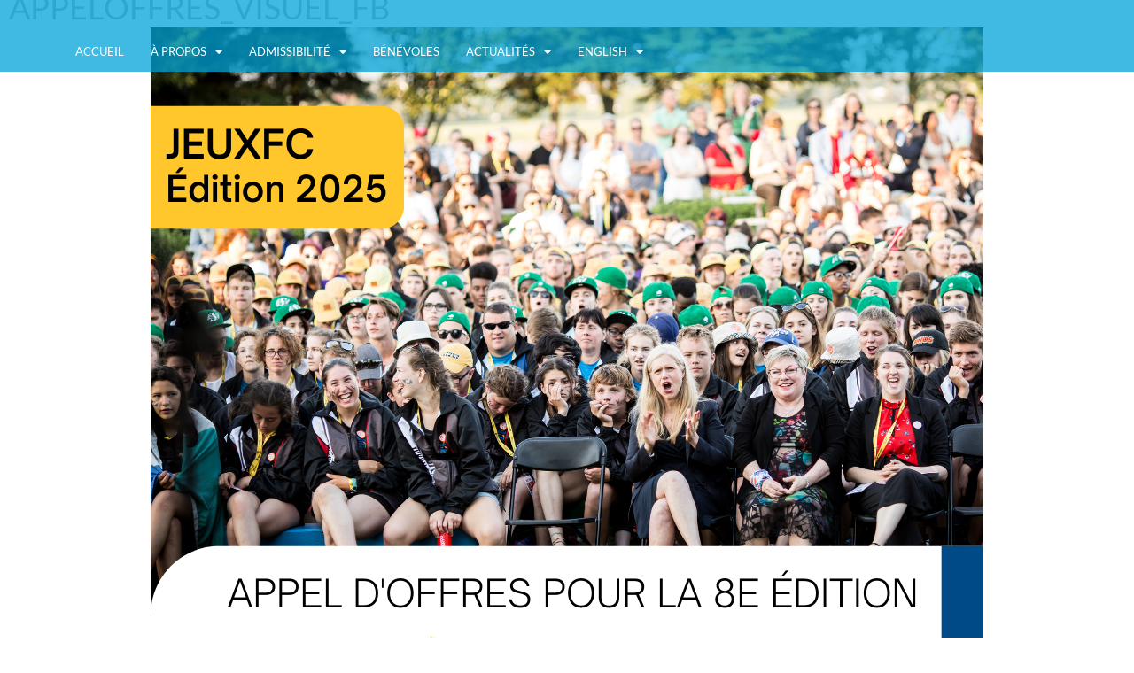

--- FILE ---
content_type: text/html; charset=UTF-8
request_url: https://jeuxfc.ca/nouvelles-2025/appel-doffres-jeux-de-la-francophonie-canadienne-2025/attachment/appeloffres_visuel_fb/
body_size: 14028
content:
<!DOCTYPE html>
<html lang="fr-FR">
<head>
	<meta charset="UTF-8">
	<meta name="viewport" content="width=device-width, initial-scale=1.0, viewport-fit=cover" />		<title>AppelOffres_visuel_FB &#8211; Les JeuxFC</title>
<meta name='robots' content='max-image-preview:large' />
<link rel='dns-prefetch' href='//stats.wp.com' />
<link rel='dns-prefetch' href='//fonts.googleapis.com' />
<link rel="alternate" type="application/rss+xml" title="Les JeuxFC &raquo; Flux" href="https://jeuxfc.ca/feed/" />
<link rel="alternate" title="oEmbed (JSON)" type="application/json+oembed" href="https://jeuxfc.ca/wp-json/oembed/1.0/embed?url=https%3A%2F%2Fjeuxfc.ca%2Fnouvelles-2025%2Fappel-doffres-jeux-de-la-francophonie-canadienne-2025%2Fattachment%2Fappeloffres_visuel_fb%2F" />
<link rel="alternate" title="oEmbed (XML)" type="text/xml+oembed" href="https://jeuxfc.ca/wp-json/oembed/1.0/embed?url=https%3A%2F%2Fjeuxfc.ca%2Fnouvelles-2025%2Fappel-doffres-jeux-de-la-francophonie-canadienne-2025%2Fattachment%2Fappeloffres_visuel_fb%2F&#038;format=xml" />
		<style>
			.lazyload,
			.lazyloading {
				max-width: 100%;
			}
		</style>
		<style id='wp-img-auto-sizes-contain-inline-css' type='text/css'>
img:is([sizes=auto i],[sizes^="auto," i]){contain-intrinsic-size:3000px 1500px}
/*# sourceURL=wp-img-auto-sizes-contain-inline-css */
</style>
<style id='wp-emoji-styles-inline-css' type='text/css'>

	img.wp-smiley, img.emoji {
		display: inline !important;
		border: none !important;
		box-shadow: none !important;
		height: 1em !important;
		width: 1em !important;
		margin: 0 0.07em !important;
		vertical-align: -0.1em !important;
		background: none !important;
		padding: 0 !important;
	}
/*# sourceURL=wp-emoji-styles-inline-css */
</style>
<link rel='stylesheet' id='wp-block-library-css' href='https://jeuxfc.ca/wp-includes/css/dist/block-library/style.min.css?ver=6aabf7036aa2c5be16c5106a9ed6b691' type='text/css' media='all' />
<style id='classic-theme-styles-inline-css' type='text/css'>
/*! This file is auto-generated */
.wp-block-button__link{color:#fff;background-color:#32373c;border-radius:9999px;box-shadow:none;text-decoration:none;padding:calc(.667em + 2px) calc(1.333em + 2px);font-size:1.125em}.wp-block-file__button{background:#32373c;color:#fff;text-decoration:none}
/*# sourceURL=/wp-includes/css/classic-themes.min.css */
</style>
<link rel='stylesheet' id='mediaelement-css' href='https://jeuxfc.ca/wp-includes/js/mediaelement/mediaelementplayer-legacy.min.css?ver=4.2.17' type='text/css' media='all' />
<link rel='stylesheet' id='wp-mediaelement-css' href='https://jeuxfc.ca/wp-includes/js/mediaelement/wp-mediaelement.min.css?ver=6aabf7036aa2c5be16c5106a9ed6b691' type='text/css' media='all' />
<style id='jetpack-sharing-buttons-style-inline-css' type='text/css'>
.jetpack-sharing-buttons__services-list{display:flex;flex-direction:row;flex-wrap:wrap;gap:0;list-style-type:none;margin:5px;padding:0}.jetpack-sharing-buttons__services-list.has-small-icon-size{font-size:12px}.jetpack-sharing-buttons__services-list.has-normal-icon-size{font-size:16px}.jetpack-sharing-buttons__services-list.has-large-icon-size{font-size:24px}.jetpack-sharing-buttons__services-list.has-huge-icon-size{font-size:36px}@media print{.jetpack-sharing-buttons__services-list{display:none!important}}.editor-styles-wrapper .wp-block-jetpack-sharing-buttons{gap:0;padding-inline-start:0}ul.jetpack-sharing-buttons__services-list.has-background{padding:1.25em 2.375em}
/*# sourceURL=https://jeuxfc.ca/wp-content/plugins/jetpack/_inc/blocks/sharing-buttons/view.css */
</style>
<link rel='stylesheet' id='jet-engine-frontend-css' href='https://jeuxfc.ca/wp-content/plugins/jet-engine/assets/css/frontend.css?ver=3.8.1.1' type='text/css' media='all' />
<style id='global-styles-inline-css' type='text/css'>
:root{--wp--preset--aspect-ratio--square: 1;--wp--preset--aspect-ratio--4-3: 4/3;--wp--preset--aspect-ratio--3-4: 3/4;--wp--preset--aspect-ratio--3-2: 3/2;--wp--preset--aspect-ratio--2-3: 2/3;--wp--preset--aspect-ratio--16-9: 16/9;--wp--preset--aspect-ratio--9-16: 9/16;--wp--preset--color--black: #000000;--wp--preset--color--cyan-bluish-gray: #abb8c3;--wp--preset--color--white: #ffffff;--wp--preset--color--pale-pink: #f78da7;--wp--preset--color--vivid-red: #cf2e2e;--wp--preset--color--luminous-vivid-orange: #ff6900;--wp--preset--color--luminous-vivid-amber: #fcb900;--wp--preset--color--light-green-cyan: #7bdcb5;--wp--preset--color--vivid-green-cyan: #00d084;--wp--preset--color--pale-cyan-blue: #8ed1fc;--wp--preset--color--vivid-cyan-blue: #0693e3;--wp--preset--color--vivid-purple: #9b51e0;--wp--preset--gradient--vivid-cyan-blue-to-vivid-purple: linear-gradient(135deg,rgb(6,147,227) 0%,rgb(155,81,224) 100%);--wp--preset--gradient--light-green-cyan-to-vivid-green-cyan: linear-gradient(135deg,rgb(122,220,180) 0%,rgb(0,208,130) 100%);--wp--preset--gradient--luminous-vivid-amber-to-luminous-vivid-orange: linear-gradient(135deg,rgb(252,185,0) 0%,rgb(255,105,0) 100%);--wp--preset--gradient--luminous-vivid-orange-to-vivid-red: linear-gradient(135deg,rgb(255,105,0) 0%,rgb(207,46,46) 100%);--wp--preset--gradient--very-light-gray-to-cyan-bluish-gray: linear-gradient(135deg,rgb(238,238,238) 0%,rgb(169,184,195) 100%);--wp--preset--gradient--cool-to-warm-spectrum: linear-gradient(135deg,rgb(74,234,220) 0%,rgb(151,120,209) 20%,rgb(207,42,186) 40%,rgb(238,44,130) 60%,rgb(251,105,98) 80%,rgb(254,248,76) 100%);--wp--preset--gradient--blush-light-purple: linear-gradient(135deg,rgb(255,206,236) 0%,rgb(152,150,240) 100%);--wp--preset--gradient--blush-bordeaux: linear-gradient(135deg,rgb(254,205,165) 0%,rgb(254,45,45) 50%,rgb(107,0,62) 100%);--wp--preset--gradient--luminous-dusk: linear-gradient(135deg,rgb(255,203,112) 0%,rgb(199,81,192) 50%,rgb(65,88,208) 100%);--wp--preset--gradient--pale-ocean: linear-gradient(135deg,rgb(255,245,203) 0%,rgb(182,227,212) 50%,rgb(51,167,181) 100%);--wp--preset--gradient--electric-grass: linear-gradient(135deg,rgb(202,248,128) 0%,rgb(113,206,126) 100%);--wp--preset--gradient--midnight: linear-gradient(135deg,rgb(2,3,129) 0%,rgb(40,116,252) 100%);--wp--preset--font-size--small: 13px;--wp--preset--font-size--medium: 20px;--wp--preset--font-size--large: 36px;--wp--preset--font-size--x-large: 42px;--wp--preset--spacing--20: 0.44rem;--wp--preset--spacing--30: 0.67rem;--wp--preset--spacing--40: 1rem;--wp--preset--spacing--50: 1.5rem;--wp--preset--spacing--60: 2.25rem;--wp--preset--spacing--70: 3.38rem;--wp--preset--spacing--80: 5.06rem;--wp--preset--shadow--natural: 6px 6px 9px rgba(0, 0, 0, 0.2);--wp--preset--shadow--deep: 12px 12px 50px rgba(0, 0, 0, 0.4);--wp--preset--shadow--sharp: 6px 6px 0px rgba(0, 0, 0, 0.2);--wp--preset--shadow--outlined: 6px 6px 0px -3px rgb(255, 255, 255), 6px 6px rgb(0, 0, 0);--wp--preset--shadow--crisp: 6px 6px 0px rgb(0, 0, 0);}:where(.is-layout-flex){gap: 0.5em;}:where(.is-layout-grid){gap: 0.5em;}body .is-layout-flex{display: flex;}.is-layout-flex{flex-wrap: wrap;align-items: center;}.is-layout-flex > :is(*, div){margin: 0;}body .is-layout-grid{display: grid;}.is-layout-grid > :is(*, div){margin: 0;}:where(.wp-block-columns.is-layout-flex){gap: 2em;}:where(.wp-block-columns.is-layout-grid){gap: 2em;}:where(.wp-block-post-template.is-layout-flex){gap: 1.25em;}:where(.wp-block-post-template.is-layout-grid){gap: 1.25em;}.has-black-color{color: var(--wp--preset--color--black) !important;}.has-cyan-bluish-gray-color{color: var(--wp--preset--color--cyan-bluish-gray) !important;}.has-white-color{color: var(--wp--preset--color--white) !important;}.has-pale-pink-color{color: var(--wp--preset--color--pale-pink) !important;}.has-vivid-red-color{color: var(--wp--preset--color--vivid-red) !important;}.has-luminous-vivid-orange-color{color: var(--wp--preset--color--luminous-vivid-orange) !important;}.has-luminous-vivid-amber-color{color: var(--wp--preset--color--luminous-vivid-amber) !important;}.has-light-green-cyan-color{color: var(--wp--preset--color--light-green-cyan) !important;}.has-vivid-green-cyan-color{color: var(--wp--preset--color--vivid-green-cyan) !important;}.has-pale-cyan-blue-color{color: var(--wp--preset--color--pale-cyan-blue) !important;}.has-vivid-cyan-blue-color{color: var(--wp--preset--color--vivid-cyan-blue) !important;}.has-vivid-purple-color{color: var(--wp--preset--color--vivid-purple) !important;}.has-black-background-color{background-color: var(--wp--preset--color--black) !important;}.has-cyan-bluish-gray-background-color{background-color: var(--wp--preset--color--cyan-bluish-gray) !important;}.has-white-background-color{background-color: var(--wp--preset--color--white) !important;}.has-pale-pink-background-color{background-color: var(--wp--preset--color--pale-pink) !important;}.has-vivid-red-background-color{background-color: var(--wp--preset--color--vivid-red) !important;}.has-luminous-vivid-orange-background-color{background-color: var(--wp--preset--color--luminous-vivid-orange) !important;}.has-luminous-vivid-amber-background-color{background-color: var(--wp--preset--color--luminous-vivid-amber) !important;}.has-light-green-cyan-background-color{background-color: var(--wp--preset--color--light-green-cyan) !important;}.has-vivid-green-cyan-background-color{background-color: var(--wp--preset--color--vivid-green-cyan) !important;}.has-pale-cyan-blue-background-color{background-color: var(--wp--preset--color--pale-cyan-blue) !important;}.has-vivid-cyan-blue-background-color{background-color: var(--wp--preset--color--vivid-cyan-blue) !important;}.has-vivid-purple-background-color{background-color: var(--wp--preset--color--vivid-purple) !important;}.has-black-border-color{border-color: var(--wp--preset--color--black) !important;}.has-cyan-bluish-gray-border-color{border-color: var(--wp--preset--color--cyan-bluish-gray) !important;}.has-white-border-color{border-color: var(--wp--preset--color--white) !important;}.has-pale-pink-border-color{border-color: var(--wp--preset--color--pale-pink) !important;}.has-vivid-red-border-color{border-color: var(--wp--preset--color--vivid-red) !important;}.has-luminous-vivid-orange-border-color{border-color: var(--wp--preset--color--luminous-vivid-orange) !important;}.has-luminous-vivid-amber-border-color{border-color: var(--wp--preset--color--luminous-vivid-amber) !important;}.has-light-green-cyan-border-color{border-color: var(--wp--preset--color--light-green-cyan) !important;}.has-vivid-green-cyan-border-color{border-color: var(--wp--preset--color--vivid-green-cyan) !important;}.has-pale-cyan-blue-border-color{border-color: var(--wp--preset--color--pale-cyan-blue) !important;}.has-vivid-cyan-blue-border-color{border-color: var(--wp--preset--color--vivid-cyan-blue) !important;}.has-vivid-purple-border-color{border-color: var(--wp--preset--color--vivid-purple) !important;}.has-vivid-cyan-blue-to-vivid-purple-gradient-background{background: var(--wp--preset--gradient--vivid-cyan-blue-to-vivid-purple) !important;}.has-light-green-cyan-to-vivid-green-cyan-gradient-background{background: var(--wp--preset--gradient--light-green-cyan-to-vivid-green-cyan) !important;}.has-luminous-vivid-amber-to-luminous-vivid-orange-gradient-background{background: var(--wp--preset--gradient--luminous-vivid-amber-to-luminous-vivid-orange) !important;}.has-luminous-vivid-orange-to-vivid-red-gradient-background{background: var(--wp--preset--gradient--luminous-vivid-orange-to-vivid-red) !important;}.has-very-light-gray-to-cyan-bluish-gray-gradient-background{background: var(--wp--preset--gradient--very-light-gray-to-cyan-bluish-gray) !important;}.has-cool-to-warm-spectrum-gradient-background{background: var(--wp--preset--gradient--cool-to-warm-spectrum) !important;}.has-blush-light-purple-gradient-background{background: var(--wp--preset--gradient--blush-light-purple) !important;}.has-blush-bordeaux-gradient-background{background: var(--wp--preset--gradient--blush-bordeaux) !important;}.has-luminous-dusk-gradient-background{background: var(--wp--preset--gradient--luminous-dusk) !important;}.has-pale-ocean-gradient-background{background: var(--wp--preset--gradient--pale-ocean) !important;}.has-electric-grass-gradient-background{background: var(--wp--preset--gradient--electric-grass) !important;}.has-midnight-gradient-background{background: var(--wp--preset--gradient--midnight) !important;}.has-small-font-size{font-size: var(--wp--preset--font-size--small) !important;}.has-medium-font-size{font-size: var(--wp--preset--font-size--medium) !important;}.has-large-font-size{font-size: var(--wp--preset--font-size--large) !important;}.has-x-large-font-size{font-size: var(--wp--preset--font-size--x-large) !important;}
:where(.wp-block-post-template.is-layout-flex){gap: 1.25em;}:where(.wp-block-post-template.is-layout-grid){gap: 1.25em;}
:where(.wp-block-term-template.is-layout-flex){gap: 1.25em;}:where(.wp-block-term-template.is-layout-grid){gap: 1.25em;}
:where(.wp-block-columns.is-layout-flex){gap: 2em;}:where(.wp-block-columns.is-layout-grid){gap: 2em;}
:root :where(.wp-block-pullquote){font-size: 1.5em;line-height: 1.6;}
/*# sourceURL=global-styles-inline-css */
</style>
<link rel='stylesheet' id='toivo-fonts-css' href='//fonts.googleapis.com/css?family=Lato%3A300%2C400%2C700%2C300italic%2C400italic%2C700italic%7CRaleway%3A400%2C600%2C500%2C700%2C800&#038;subset=latin%2Clatin-ext' type='text/css' media='all' />
<link rel='stylesheet' id='genericons-css' href='https://jeuxfc.ca/wp-content/plugins/jetpack/_inc/genericons/genericons/genericons.css?ver=3.1' type='text/css' media='all' />
<link rel='stylesheet' id='toivo-parent-style-css' href='https://jeuxfc.ca/wp-content/themes/toivo/style.min.css?ver=1.0.6' type='text/css' media='all' />
<link rel='stylesheet' id='toivo-style-css' href='https://jeuxfc.ca/wp-content/themes/toivo-child/style.css?ver=6aabf7036aa2c5be16c5106a9ed6b691' type='text/css' media='all' />
<style id='toivo-style-inline-css' type='text/css'>

			.site-header,
			.custom-header-image .site-header > .wrap::before {
				background-color: rgba( 59, 86, 103, 0.7);
			}
/*# sourceURL=toivo-style-inline-css */
</style>
<link rel='stylesheet' id='elementor-frontend-css' href='https://jeuxfc.ca/wp-content/plugins/elementor/assets/css/frontend.min.css?ver=3.33.6' type='text/css' media='all' />
<link rel='stylesheet' id='widget-nav-menu-css' href='https://jeuxfc.ca/wp-content/plugins/elementor-pro/assets/css/widget-nav-menu.min.css?ver=3.33.2' type='text/css' media='all' />
<link rel='stylesheet' id='widget-countdown-css' href='https://jeuxfc.ca/wp-content/plugins/elementor-pro/assets/css/widget-countdown.min.css?ver=3.33.2' type='text/css' media='all' />
<link rel='stylesheet' id='e-sticky-css' href='https://jeuxfc.ca/wp-content/plugins/elementor-pro/assets/css/modules/sticky.min.css?ver=3.33.2' type='text/css' media='all' />
<link rel='stylesheet' id='widget-heading-css' href='https://jeuxfc.ca/wp-content/plugins/elementor/assets/css/widget-heading.min.css?ver=3.33.6' type='text/css' media='all' />
<link rel='stylesheet' id='widget-image-css' href='https://jeuxfc.ca/wp-content/plugins/elementor/assets/css/widget-image.min.css?ver=3.33.6' type='text/css' media='all' />
<link rel='stylesheet' id='e-animation-grow-css' href='https://jeuxfc.ca/wp-content/plugins/elementor/assets/lib/animations/styles/e-animation-grow.min.css?ver=3.33.6' type='text/css' media='all' />
<link rel='stylesheet' id='widget-social-icons-css' href='https://jeuxfc.ca/wp-content/plugins/elementor/assets/css/widget-social-icons.min.css?ver=3.33.6' type='text/css' media='all' />
<link rel='stylesheet' id='e-apple-webkit-css' href='https://jeuxfc.ca/wp-content/plugins/elementor/assets/css/conditionals/apple-webkit.min.css?ver=3.33.6' type='text/css' media='all' />
<link rel='stylesheet' id='elementor-icons-css' href='https://jeuxfc.ca/wp-content/plugins/elementor/assets/lib/eicons/css/elementor-icons.min.css?ver=5.44.0' type='text/css' media='all' />
<link rel='stylesheet' id='elementor-post-99010-css' href='https://jeuxfc.ca/wp-content/uploads/elementor/css/post-99010.css?ver=1768558166' type='text/css' media='all' />
<link rel='stylesheet' id='font-awesome-5-all-css' href='https://jeuxfc.ca/wp-content/plugins/elementor/assets/lib/font-awesome/css/all.min.css?ver=3.33.6' type='text/css' media='all' />
<link rel='stylesheet' id='font-awesome-4-shim-css' href='https://jeuxfc.ca/wp-content/plugins/elementor/assets/lib/font-awesome/css/v4-shims.min.css?ver=3.33.6' type='text/css' media='all' />
<link rel='stylesheet' id='elementor-post-99013-css' href='https://jeuxfc.ca/wp-content/uploads/elementor/css/post-99013.css?ver=1768558166' type='text/css' media='all' />
<link rel='stylesheet' id='elementor-post-99029-css' href='https://jeuxfc.ca/wp-content/uploads/elementor/css/post-99029.css?ver=1768558166' type='text/css' media='all' />
<style id='vcv-globalElementsCss-inline-css' type='text/css'>
.pswp__bg{background:rgba(0,0,0,.8)!important}#top-header{background:rgba(0,163,216,.75)}.carbonite-responsive-dashboard{background:rgba(0,163,216,.75)!important}body>nav#menu-primary{dislay:none!important}
/*# sourceURL=vcv-globalElementsCss-inline-css */
</style>
<link rel='stylesheet' id='elementor-gf-local-lato-css' href='https://jeuxfc.ca/wp-content/uploads/elementor/google-fonts/css/lato.css?ver=1744376109' type='text/css' media='all' />
<link rel='stylesheet' id='elementor-icons-shared-0-css' href='https://jeuxfc.ca/wp-content/plugins/elementor/assets/lib/font-awesome/css/fontawesome.min.css?ver=5.15.3' type='text/css' media='all' />
<link rel='stylesheet' id='elementor-icons-fa-solid-css' href='https://jeuxfc.ca/wp-content/plugins/elementor/assets/lib/font-awesome/css/solid.min.css?ver=5.15.3' type='text/css' media='all' />
<link rel='stylesheet' id='elementor-icons-fa-brands-css' href='https://jeuxfc.ca/wp-content/plugins/elementor/assets/lib/font-awesome/css/brands.min.css?ver=5.15.3' type='text/css' media='all' />
<link rel='stylesheet' id='elementor-icons-x-twitter-1-css' href='https://jeuxfc.ca/wp-content/uploads/elementor/custom-icons/x-twitter-1/style.css?ver=1.0.0' type='text/css' media='all' />
<script type="text/javascript" async src="https://jeuxfc.ca/wp-content/plugins/burst-statistics/assets/js/timeme/timeme.min.js?ver=1766247634" id="burst-timeme-js"></script>
<script type="text/javascript" id="burst-js-extra">
/* <![CDATA[ */
var burst = {"tracking":{"isInitialHit":true,"lastUpdateTimestamp":0,"beacon_url":"https://jeuxfc.ca/wp-content/plugins/burst-statistics/endpoint.php","ajaxUrl":"https://jeuxfc.ca/wp-admin/admin-ajax.php"},"options":{"cookieless":0,"pageUrl":"https://jeuxfc.ca/nouvelles-2025/appel-doffres-jeux-de-la-francophonie-canadienne-2025/attachment/appeloffres_visuel_fb/","beacon_enabled":1,"do_not_track":0,"enable_turbo_mode":0,"track_url_change":0,"cookie_retention_days":30,"debug":0},"goals":{"completed":[],"scriptUrl":"https://jeuxfc.ca/wp-content/plugins/burst-statistics/assets/js/build/burst-goals.js?v=1766247634","active":[]},"cache":{"uid":null,"fingerprint":null,"isUserAgent":null,"isDoNotTrack":null,"useCookies":null}};
//# sourceURL=burst-js-extra
/* ]]> */
</script>
<script type="text/javascript" async src="https://jeuxfc.ca/wp-content/plugins/burst-statistics/assets/js/build/burst.min.js?ver=1766247634" id="burst-js"></script>
<script type="text/javascript" src="https://jeuxfc.ca/wp-includes/js/jquery/jquery.min.js?ver=3.7.1" id="jquery-core-js"></script>
<script type="text/javascript" src="https://jeuxfc.ca/wp-includes/js/jquery/jquery-migrate.min.js?ver=3.4.1" id="jquery-migrate-js"></script>
<script type="text/javascript" src="https://jeuxfc.ca/wp-content/plugins/elementor/assets/lib/font-awesome/js/v4-shims.min.js?ver=3.33.6" id="font-awesome-4-shim-js"></script>
<link rel="https://api.w.org/" href="https://jeuxfc.ca/wp-json/" /><link rel="alternate" title="JSON" type="application/json" href="https://jeuxfc.ca/wp-json/wp/v2/media/98478" /><link rel="EditURI" type="application/rsd+xml" title="RSD" href="https://jeuxfc.ca/xmlrpc.php?rsd" />
<link rel="canonical" href="https://jeuxfc.ca/nouvelles-2025/appel-doffres-jeux-de-la-francophonie-canadienne-2025/attachment/appeloffres_visuel_fb/" />
<!-- Google tag (gtag.js) -->
<script async src="https://www.googletagmanager.com/gtag/js?id=G-1VCQQN3JE1"></script>
<script>
  window.dataLayer = window.dataLayer || [];
  function gtag(){dataLayer.push(arguments);}
  gtag('js', new Date());

  gtag('config', 'G-1VCQQN3JE1');
</script>
<noscript><style>.vce-row-container .vcv-lozad {display: none}</style></noscript><meta name="generator" content="Powered by Visual Composer Website Builder - fast and easy-to-use drag and drop visual editor for WordPress."/>	<style>img#wpstats{display:none}</style>
				<script>
			document.documentElement.className = document.documentElement.className.replace('no-js', 'js');
		</script>
				<style>
			.no-js img.lazyload {
				display: none;
			}

			figure.wp-block-image img.lazyloading {
				min-width: 150px;
			}

			.lazyload,
			.lazyloading {
				--smush-placeholder-width: 100px;
				--smush-placeholder-aspect-ratio: 1/1;
				width: var(--smush-image-width, var(--smush-placeholder-width)) !important;
				aspect-ratio: var(--smush-image-aspect-ratio, var(--smush-placeholder-aspect-ratio)) !important;
			}

						.lazyload, .lazyloading {
				opacity: 0;
			}

			.lazyloaded {
				opacity: 1;
				transition: opacity 400ms;
				transition-delay: 0ms;
			}

					</style>
		<meta name="generator" content="Elementor 3.33.6; features: additional_custom_breakpoints; settings: css_print_method-external, google_font-enabled, font_display-swap">
			<style>
				.e-con.e-parent:nth-of-type(n+4):not(.e-lazyloaded):not(.e-no-lazyload),
				.e-con.e-parent:nth-of-type(n+4):not(.e-lazyloaded):not(.e-no-lazyload) * {
					background-image: none !important;
				}
				@media screen and (max-height: 1024px) {
					.e-con.e-parent:nth-of-type(n+3):not(.e-lazyloaded):not(.e-no-lazyload),
					.e-con.e-parent:nth-of-type(n+3):not(.e-lazyloaded):not(.e-no-lazyload) * {
						background-image: none !important;
					}
				}
				@media screen and (max-height: 640px) {
					.e-con.e-parent:nth-of-type(n+2):not(.e-lazyloaded):not(.e-no-lazyload),
					.e-con.e-parent:nth-of-type(n+2):not(.e-lazyloaded):not(.e-no-lazyload) * {
						background-image: none !important;
					}
				}
			</style>
			
<style type="text/css" id="custom-header-css">@media screen and (min-width: 1px) { body.custom-header-image .site-header { background: url(https://jeuxfc.ca/wp-content/uploads/2015/05/header01.jpg) no-repeat 50% 50%; -webkit-background-size: cover; -moz-background-size: cover; -o-background-size: cover; background-size: cover; } }.site-title, .site-title a, .site-description, .site-description a { color: #ffffff }.site-title a { border-color: #ffffff }</style>
	<style type="text/css" id="custom-background-css">body.custom-background { background: #ffffff; }</style>
	<link rel="icon" href="https://jeuxfc.ca/wp-content/uploads/2018/06/cropped-JeuxFC_petit-32x32.jpg" sizes="32x32" />
<link rel="icon" href="https://jeuxfc.ca/wp-content/uploads/2018/06/cropped-JeuxFC_petit-192x192.jpg" sizes="192x192" />
<link rel="apple-touch-icon" href="https://jeuxfc.ca/wp-content/uploads/2018/06/cropped-JeuxFC_petit-180x180.jpg" />
<meta name="msapplication-TileImage" content="https://jeuxfc.ca/wp-content/uploads/2018/06/cropped-JeuxFC_petit-270x270.jpg" />
		<style type="text/css" id="wp-custom-css">
			/*
You can add your own CSS here.

Click the help icon above to learn more.
*/

html{
    margin-top: 0px !important;
}

html body .sp-thumbnail-container .sp-thumbnail-text{
		height: 400px!important;
	}

.description {
    overflow: auto!important;
}

.description table{
    width: 100%!important;
}
.description table td, .description table th{
    width: auto!important;
}

#desktop-version{
	padding: 0 4%;
}
#menu-primary .wrap {
	padding: 0;
}



/* Suppression du branding si on utilise un background complet incluant les informations */
.site-branding {
    visibility: visible;
}
.site-header, .custom-header-image .site-header > .wrap::before {
	background-size: 100%;
}
@media (max-width: 767px) {
	.site-branding {
    	visibility: visible;
	}
	.site-header, .custom-header-image .site-header > .wrap::before {
    	background-color: #06639D!important;
	}
}



body.elementor-page #primary, body.elementor-page #primary article, body.elementor-page #primary .entry-content {
    max-width: 100%;
}
body.elementor-page .entry-header,
body.elementor-page .addthis_tool{
    display: none;
}
body.elementor-page #content > .wrap,
body.elementor-page #content .entry-inner {
    padding-bottom: 0em;
}
body.elementor-page .entry {
    border: none;
}




body.page-accueil-revamp #masthead,
body.elementor-editor-active #masterhead,
body.page-accueil-revamp #menu-primary,
body.elementor-editor-active #menu-primary{
	display: none!important;
}
body.page-accueil-revamp #top-header #menu-primary,
body.elementor-editor-active #top-header #menu-primary{
	display: block!important;
}
body.page-accueil-revamp #top-header{
    background: none!important;
}
body.elementor-editor-active #top-header{
    width: 250px;
    background: none!important;
	right: 0;
}
@media (min-width: 1024px){
    body.page-accueil-revamp .social-navigation,
    body.elementor-editor-active .social-navigation {
        max-width: 100%;
    }
}

#menu-social li a[href*="snapchat.com"]::before {
    content: '\f2ac';
    font-family: "FontAwesome"!important;
    vertical-align: middle;
}

a.post-thumbnail {
    height: auto;
}

.uppercase{
	text-transform: uppercase;
}

#countdown {
    min-width: 266px;
	}
@media(max-width: 1024px){	
	#countdown {
    top: 0;
    right: 100px;
    min-width: 266px;
    position: absolute;
    z-index: 1;
	}
}
@media(max-width: 1175px){
	#top-header #menu-primary ul {
			font-size: 0.7rem;
	}
	.social-navigation {
    display: block;
    width: auto;
    max-width: 30%;
	}
}
@media (max-width: 1175px){
	.social-navigation {
			display: block;
			width: auto;
			max-width: 100%!important;
	}
}		</style>
		</head>
<body data-rsssl=1 class="attachment wp-singular attachment-template-default single single-attachment postid-98478 attachmentid-98478 attachment-png custom-background wp-theme-toivo wp-child-theme-toivo-child vcwb custom-header-image layout-1c group-blog elementor-default elementor-kit-99010" data-burst_id="98478" data-burst_type="attachment">
		<header data-elementor-type="header" data-elementor-id="99013" class="elementor elementor-99013 elementor-location-header" data-elementor-post-type="elementor_library">
					<header class="elementor-section elementor-top-section elementor-element elementor-element-f973100 elementor-section-boxed elementor-section-height-default elementor-section-height-default" data-id="f973100" data-element_type="section" data-settings="{&quot;background_background&quot;:&quot;classic&quot;,&quot;sticky&quot;:&quot;top&quot;,&quot;sticky_offset_mobile&quot;:&quot;0&quot;,&quot;sticky_effects_offset_mobile&quot;:&quot;0&quot;,&quot;sticky_on&quot;:[&quot;desktop&quot;,&quot;tablet&quot;,&quot;mobile&quot;],&quot;sticky_offset&quot;:0,&quot;sticky_effects_offset&quot;:0,&quot;sticky_anchor_link_offset&quot;:0}">
						<div class="elementor-container elementor-column-gap-default">
					<div class="elementor-column elementor-col-50 elementor-top-column elementor-element elementor-element-3a19bbd" data-id="3a19bbd" data-element_type="column">
			<div class="elementor-widget-wrap elementor-element-populated">
						<div class="elementor-element elementor-element-d81e315 elementor-nav-menu--stretch elementor-nav-menu--dropdown-tablet elementor-nav-menu__text-align-aside elementor-nav-menu--toggle elementor-nav-menu--burger elementor-widget elementor-widget-nav-menu" data-id="d81e315" data-element_type="widget" data-settings="{&quot;full_width&quot;:&quot;stretch&quot;,&quot;layout&quot;:&quot;horizontal&quot;,&quot;submenu_icon&quot;:{&quot;value&quot;:&quot;&lt;i class=\&quot;fas fa-caret-down\&quot; aria-hidden=\&quot;true\&quot;&gt;&lt;\/i&gt;&quot;,&quot;library&quot;:&quot;fa-solid&quot;},&quot;toggle&quot;:&quot;burger&quot;}" data-widget_type="nav-menu.default">
				<div class="elementor-widget-container">
								<nav aria-label="Menu" class="elementor-nav-menu--main elementor-nav-menu__container elementor-nav-menu--layout-horizontal e--pointer-underline e--animation-drop-in">
				<ul id="menu-1-d81e315" class="elementor-nav-menu"><li class="home menu-item menu-item-type-post_type menu-item-object-page menu-item-home menu-item-72078"><a href="https://jeuxfc.ca/" class="elementor-item">Accueil</a></li>
<li class="menu-item menu-item-type-custom menu-item-object-custom menu-item-has-children menu-item-98956"><a href="https://jeuxfc.ca/a-propos/" class="elementor-item">À propos</a>
<ul class="sub-menu elementor-nav-menu--dropdown">
	<li class="menu-item menu-item-type-post_type menu-item-object-page menu-item-98795"><a href="https://jeuxfc.ca/qetr-jeuxfc/" class="elementor-sub-item">Foire aux questions</a></li>
	<li class="menu-item menu-item-type-post_type menu-item-object-page menu-item-94760"><a href="https://jeuxfc.ca/nos-partenaires/" class="elementor-sub-item">Nos partenaires</a></li>
	<li class="menu-item menu-item-type-post_type menu-item-object-page menu-item-125"><a href="https://jeuxfc.ca/resultats/" class="elementor-sub-item">Résultats</a></li>
	<li class="menu-item menu-item-type-post_type menu-item-object-page menu-item-98233"><a href="https://jeuxfc.ca/prochains-jeuxfc/" class="elementor-sub-item">Prochains JeuxFC</a></li>
	<li class="menu-item menu-item-type-post_type menu-item-object-page menu-item-105712"><a href="https://jeuxfc.ca/editions-precedentes/" class="elementor-sub-item">Éditions précédentes</a></li>
</ul>
</li>
<li class="menu-item menu-item-type-post_type menu-item-object-page menu-item-has-children menu-item-332"><a href="https://jeuxfc.ca/admissibilite/" class="elementor-item">Admissibilité</a>
<ul class="sub-menu elementor-nav-menu--dropdown">
	<li class="menu-item menu-item-type-post_type menu-item-object-page menu-item-2588"><a href="https://jeuxfc.ca/les-equipes/" class="elementor-sub-item">Les équipes</a></li>
	<li class="menu-item menu-item-type-post_type menu-item-object-page menu-item-1943"><a href="https://jeuxfc.ca/preparation/" class="elementor-sub-item">Préparation</a></li>
</ul>
</li>
<li class="menu-item menu-item-type-post_type menu-item-object-page menu-item-236"><a href="https://jeuxfc.ca/benevoles/" class="elementor-item">Bénévoles</a></li>
<li class="menu-item menu-item-type-post_type menu-item-object-page menu-item-has-children menu-item-99331"><a href="https://jeuxfc.ca/actualites/" class="elementor-item">Actualités</a>
<ul class="sub-menu elementor-nav-menu--dropdown">
	<li class="menu-item menu-item-type-custom menu-item-object-custom menu-item-98660"><a href="/category/communiques-jeuxfc/" class="elementor-sub-item">Communiqués</a></li>
	<li class="menu-item menu-item-type-custom menu-item-object-custom menu-item-98755"><a href="/guide-medias/" class="elementor-sub-item">Guide médias</a></li>
</ul>
</li>
<li class="menu-item menu-item-type-post_type menu-item-object-page menu-item-has-children menu-item-414"><a href="https://jeuxfc.ca/english/about-the-games/" class="elementor-item">English</a>
<ul class="sub-menu elementor-nav-menu--dropdown">
	<li class="menu-item menu-item-type-post_type menu-item-object-page menu-item-has-children menu-item-425"><a href="https://jeuxfc.ca/english/eligibility/" class="elementor-sub-item">Eligibilty</a>
	<ul class="sub-menu elementor-nav-menu--dropdown">
		<li class="menu-item menu-item-type-post_type menu-item-object-page menu-item-435"><a href="https://jeuxfc.ca/english/get-ready/" class="elementor-sub-item">Get Ready</a></li>
	</ul>
</li>
	<li class="menu-item menu-item-type-post_type menu-item-object-page menu-item-430"><a href="https://jeuxfc.ca/english/team-contact/" class="elementor-sub-item">Team Contact</a></li>
	<li class="menu-item menu-item-type-post_type menu-item-object-page menu-item-431"><a href="https://jeuxfc.ca/english/volunteers/" class="elementor-sub-item">Volunteers</a></li>
	<li class="menu-item menu-item-type-post_type menu-item-object-page menu-item-has-children menu-item-441"><a href="https://jeuxfc.ca/english/media-info/" class="elementor-sub-item">Media Info</a>
	<ul class="sub-menu elementor-nav-menu--dropdown">
		<li class="menu-item menu-item-type-custom menu-item-object-custom menu-item-105286"><a href="/category/press-release/" class="elementor-sub-item">Press Release</a></li>
	</ul>
</li>
</ul>
</li>
</ul>			</nav>
					<div class="elementor-menu-toggle" role="button" tabindex="0" aria-label="Permuter le menu" aria-expanded="false">
			<i aria-hidden="true" role="presentation" class="elementor-menu-toggle__icon--open eicon-menu-bar"></i><i aria-hidden="true" role="presentation" class="elementor-menu-toggle__icon--close eicon-close"></i>		</div>
					<nav class="elementor-nav-menu--dropdown elementor-nav-menu__container" aria-hidden="true">
				<ul id="menu-2-d81e315" class="elementor-nav-menu"><li class="home menu-item menu-item-type-post_type menu-item-object-page menu-item-home menu-item-72078"><a href="https://jeuxfc.ca/" class="elementor-item" tabindex="-1">Accueil</a></li>
<li class="menu-item menu-item-type-custom menu-item-object-custom menu-item-has-children menu-item-98956"><a href="https://jeuxfc.ca/a-propos/" class="elementor-item" tabindex="-1">À propos</a>
<ul class="sub-menu elementor-nav-menu--dropdown">
	<li class="menu-item menu-item-type-post_type menu-item-object-page menu-item-98795"><a href="https://jeuxfc.ca/qetr-jeuxfc/" class="elementor-sub-item" tabindex="-1">Foire aux questions</a></li>
	<li class="menu-item menu-item-type-post_type menu-item-object-page menu-item-94760"><a href="https://jeuxfc.ca/nos-partenaires/" class="elementor-sub-item" tabindex="-1">Nos partenaires</a></li>
	<li class="menu-item menu-item-type-post_type menu-item-object-page menu-item-125"><a href="https://jeuxfc.ca/resultats/" class="elementor-sub-item" tabindex="-1">Résultats</a></li>
	<li class="menu-item menu-item-type-post_type menu-item-object-page menu-item-98233"><a href="https://jeuxfc.ca/prochains-jeuxfc/" class="elementor-sub-item" tabindex="-1">Prochains JeuxFC</a></li>
	<li class="menu-item menu-item-type-post_type menu-item-object-page menu-item-105712"><a href="https://jeuxfc.ca/editions-precedentes/" class="elementor-sub-item" tabindex="-1">Éditions précédentes</a></li>
</ul>
</li>
<li class="menu-item menu-item-type-post_type menu-item-object-page menu-item-has-children menu-item-332"><a href="https://jeuxfc.ca/admissibilite/" class="elementor-item" tabindex="-1">Admissibilité</a>
<ul class="sub-menu elementor-nav-menu--dropdown">
	<li class="menu-item menu-item-type-post_type menu-item-object-page menu-item-2588"><a href="https://jeuxfc.ca/les-equipes/" class="elementor-sub-item" tabindex="-1">Les équipes</a></li>
	<li class="menu-item menu-item-type-post_type menu-item-object-page menu-item-1943"><a href="https://jeuxfc.ca/preparation/" class="elementor-sub-item" tabindex="-1">Préparation</a></li>
</ul>
</li>
<li class="menu-item menu-item-type-post_type menu-item-object-page menu-item-236"><a href="https://jeuxfc.ca/benevoles/" class="elementor-item" tabindex="-1">Bénévoles</a></li>
<li class="menu-item menu-item-type-post_type menu-item-object-page menu-item-has-children menu-item-99331"><a href="https://jeuxfc.ca/actualites/" class="elementor-item" tabindex="-1">Actualités</a>
<ul class="sub-menu elementor-nav-menu--dropdown">
	<li class="menu-item menu-item-type-custom menu-item-object-custom menu-item-98660"><a href="/category/communiques-jeuxfc/" class="elementor-sub-item" tabindex="-1">Communiqués</a></li>
	<li class="menu-item menu-item-type-custom menu-item-object-custom menu-item-98755"><a href="/guide-medias/" class="elementor-sub-item" tabindex="-1">Guide médias</a></li>
</ul>
</li>
<li class="menu-item menu-item-type-post_type menu-item-object-page menu-item-has-children menu-item-414"><a href="https://jeuxfc.ca/english/about-the-games/" class="elementor-item" tabindex="-1">English</a>
<ul class="sub-menu elementor-nav-menu--dropdown">
	<li class="menu-item menu-item-type-post_type menu-item-object-page menu-item-has-children menu-item-425"><a href="https://jeuxfc.ca/english/eligibility/" class="elementor-sub-item" tabindex="-1">Eligibilty</a>
	<ul class="sub-menu elementor-nav-menu--dropdown">
		<li class="menu-item menu-item-type-post_type menu-item-object-page menu-item-435"><a href="https://jeuxfc.ca/english/get-ready/" class="elementor-sub-item" tabindex="-1">Get Ready</a></li>
	</ul>
</li>
	<li class="menu-item menu-item-type-post_type menu-item-object-page menu-item-430"><a href="https://jeuxfc.ca/english/team-contact/" class="elementor-sub-item" tabindex="-1">Team Contact</a></li>
	<li class="menu-item menu-item-type-post_type menu-item-object-page menu-item-431"><a href="https://jeuxfc.ca/english/volunteers/" class="elementor-sub-item" tabindex="-1">Volunteers</a></li>
	<li class="menu-item menu-item-type-post_type menu-item-object-page menu-item-has-children menu-item-441"><a href="https://jeuxfc.ca/english/media-info/" class="elementor-sub-item" tabindex="-1">Media Info</a>
	<ul class="sub-menu elementor-nav-menu--dropdown">
		<li class="menu-item menu-item-type-custom menu-item-object-custom menu-item-105286"><a href="/category/press-release/" class="elementor-sub-item" tabindex="-1">Press Release</a></li>
	</ul>
</li>
</ul>
</li>
</ul>			</nav>
						</div>
				</div>
					</div>
		</div>
				<div class="elementor-column elementor-col-50 elementor-top-column elementor-element elementor-element-5ea6482" data-id="5ea6482" data-element_type="column">
			<div class="elementor-widget-wrap elementor-element-populated">
						<div class="elementor-element elementor-element-cbb6875 elementor-absolute elementor-countdown--label-block elementor-widget elementor-widget-countdown" data-id="cbb6875" data-element_type="widget" data-settings="{&quot;_position&quot;:&quot;absolute&quot;}" data-widget_type="countdown.default">
				<div class="elementor-widget-container">
							<div data-expire-actions="[{&quot;type&quot;:&quot;hide&quot;}]" class="elementor-countdown-wrapper" data-date="1752638400">
			<div class="elementor-countdown-item"><span class="elementor-countdown-digits elementor-countdown-days"></span> <span class="elementor-countdown-label">Jours</span></div><div class="elementor-countdown-item"><span class="elementor-countdown-digits elementor-countdown-hours"></span> <span class="elementor-countdown-label">Hrs</span></div><div class="elementor-countdown-item"><span class="elementor-countdown-digits elementor-countdown-minutes"></span> <span class="elementor-countdown-label">Min.</span></div><div class="elementor-countdown-item"><span class="elementor-countdown-digits elementor-countdown-seconds"></span> <span class="elementor-countdown-label">Sec.</span></div>		</div>
						</div>
				</div>
					</div>
		</div>
					</div>
		</header>
				</header>
		
	
				
			<article id="post-98478" class="post-98478 attachment type-attachment status-inherit entry" itemscope="itemscope" itemtype="http://schema.org/ImageObject">
				
				<div class="entry-inner">
	
					<header class="entry-header">
						<h1 class="entry-title" itemprop="headline">AppelOffres_visuel_FB</h1>					</header><!-- .entry-header -->
				
					<div class="entry-media">
						<img fetchpriority="high" width="940" height="788" src="https://jeuxfc.ca/wp-content/uploads/2022/06/AppelOffres_visuel_FB.png" class="aligncenter" alt="" decoding="async" srcset="https://jeuxfc.ca/wp-content/uploads/2022/06/AppelOffres_visuel_FB.png 940w, https://jeuxfc.ca/wp-content/uploads/2022/06/AppelOffres_visuel_FB-300x251.png 300w, https://jeuxfc.ca/wp-content/uploads/2022/06/AppelOffres_visuel_FB-768x644.png 768w" sizes="(max-width: 940px) 100vw, 940px" />					</div><!-- .entry-media -->
	
					<div class="entry-content"  itemprop="text">
																	</div><!-- .entry-content -->
					
				</div><!-- .entry-inner -->
	
			</article><!-- #post-## -->

		
	
		<footer data-elementor-type="footer" data-elementor-id="99029" class="elementor elementor-99029 elementor-location-footer" data-elementor-post-type="elementor_library">
					<section class="elementor-section elementor-top-section elementor-element elementor-element-8d63f6a elementor-section-boxed elementor-section-height-default elementor-section-height-default" data-id="8d63f6a" data-element_type="section">
						<div class="elementor-container elementor-column-gap-default">
					<div class="elementor-column elementor-col-100 elementor-top-column elementor-element elementor-element-aabf65c" data-id="aabf65c" data-element_type="column">
			<div class="elementor-widget-wrap elementor-element-populated">
						<div class="elementor-element elementor-element-91d9283 elementor-widget elementor-widget-heading" data-id="91d9283" data-element_type="widget" data-widget_type="heading.default">
				<div class="elementor-widget-container">
					<h3 class="elementor-heading-title elementor-size-default">Merci à nos bailleurs de fonds</h3>				</div>
				</div>
				<section class="elementor-section elementor-inner-section elementor-element elementor-element-e9be1b9 elementor-section-content-middle elementor-section-boxed elementor-section-height-default elementor-section-height-default" data-id="e9be1b9" data-element_type="section">
						<div class="elementor-container elementor-column-gap-custom">
					<div class="elementor-column elementor-col-25 elementor-inner-column elementor-element elementor-element-2e82dd7" data-id="2e82dd7" data-element_type="column">
			<div class="elementor-widget-wrap elementor-element-populated">
						<div class="elementor-element elementor-element-71adf25 elementor-widget elementor-widget-image" data-id="71adf25" data-element_type="widget" data-widget_type="image.default">
				<div class="elementor-widget-container">
																<a href="https://www.canada.ca/" target="_blank">
							<img width="470" height="112" data-src="https://jeuxfc.ca/wp-content/uploads/2018/05/wordmark_C.png.png" class="attachment-large size-large wp-image-71653 lazyload" alt="Canada" data-srcset="https://jeuxfc.ca/wp-content/uploads/2018/05/wordmark_C.png.png 470w, https://jeuxfc.ca/wp-content/uploads/2018/05/wordmark_C.png-300x71.png 300w" data-sizes="(max-width: 470px) 100vw, 470px" src="[data-uri]" style="--smush-placeholder-width: 470px; --smush-placeholder-aspect-ratio: 470/112;" />								</a>
															</div>
				</div>
					</div>
		</div>
				<div class="elementor-column elementor-col-25 elementor-inner-column elementor-element elementor-element-a23b79b" data-id="a23b79b" data-element_type="column">
			<div class="elementor-widget-wrap elementor-element-populated">
						<div class="elementor-element elementor-element-ace3eaa elementor-widget elementor-widget-image" data-id="ace3eaa" data-element_type="widget" data-widget_type="image.default">
				<div class="elementor-widget-container">
																<a href="https://www.quebec.ca/" target="_blank">
							<img width="1024" height="309" data-src="https://jeuxfc.ca/wp-content/uploads/2024/02/QUEBi2c-1024x309.jpg" class="attachment-large size-large wp-image-98920 lazyload" alt="" data-srcset="https://jeuxfc.ca/wp-content/uploads/2024/02/QUEBi2c-1024x309.jpg 1024w, https://jeuxfc.ca/wp-content/uploads/2024/02/QUEBi2c-300x90.jpg 300w, https://jeuxfc.ca/wp-content/uploads/2024/02/QUEBi2c-768x231.jpg 768w, https://jeuxfc.ca/wp-content/uploads/2024/02/QUEBi2c-320x96.jpg 320w, https://jeuxfc.ca/wp-content/uploads/2024/02/QUEBi2c-480x145.jpg 480w, https://jeuxfc.ca/wp-content/uploads/2024/02/QUEBi2c-800x241.jpg 800w, https://jeuxfc.ca/wp-content/uploads/2024/02/QUEBi2c.jpg 1168w" data-sizes="(max-width: 1024px) 100vw, 1024px" src="[data-uri]" style="--smush-placeholder-width: 1024px; --smush-placeholder-aspect-ratio: 1024/309;" />								</a>
															</div>
				</div>
					</div>
		</div>
				<div class="elementor-column elementor-col-25 elementor-inner-column elementor-element elementor-element-0f50dd4" data-id="0f50dd4" data-element_type="column">
			<div class="elementor-widget-wrap elementor-element-populated">
						<div class="elementor-element elementor-element-cec0565 elementor-widget elementor-widget-image" data-id="cec0565" data-element_type="widget" data-widget_type="image.default">
				<div class="elementor-widget-container">
																<a href="https://www.laval.ca/Pages/Fr/accueil.aspx" target="_blank">
							<img width="566" height="200" data-src="https://jeuxfc.ca/wp-content/uploads/2024/02/Ville-de-Laval.png" class="attachment-large size-large wp-image-98921 lazyload" alt="" data-srcset="https://jeuxfc.ca/wp-content/uploads/2024/02/Ville-de-Laval.png 566w, https://jeuxfc.ca/wp-content/uploads/2024/02/Ville-de-Laval-300x106.png 300w, https://jeuxfc.ca/wp-content/uploads/2024/02/Ville-de-Laval-320x113.png 320w, https://jeuxfc.ca/wp-content/uploads/2024/02/Ville-de-Laval-480x170.png 480w" data-sizes="(max-width: 566px) 100vw, 566px" src="[data-uri]" style="--smush-placeholder-width: 566px; --smush-placeholder-aspect-ratio: 566/200;" />								</a>
															</div>
				</div>
					</div>
		</div>
				<div class="elementor-column elementor-col-25 elementor-inner-column elementor-element elementor-element-ceed690" data-id="ceed690" data-element_type="column">
			<div class="elementor-widget-wrap elementor-element-populated">
						<div class="elementor-element elementor-element-acb82cd elementor-widget elementor-widget-image" data-id="acb82cd" data-element_type="widget" data-widget_type="image.default">
				<div class="elementor-widget-container">
																<a href="http://fjcf.ca/" target="_blank">
							<img width="150" height="150" data-src="https://jeuxfc.ca/wp-content/uploads/2022/11/logo_FJCF_CMYK_2000x2000-e1669741607816-150x150.png" class="attachment-thumbnail size-thumbnail wp-image-98682 lazyload" alt="FJCF" data-srcset="https://jeuxfc.ca/wp-content/uploads/2022/11/logo_FJCF_CMYK_2000x2000-e1669741607816-150x150.png 150w, https://jeuxfc.ca/wp-content/uploads/2022/11/logo_FJCF_CMYK_2000x2000-e1669741607816-300x300.png 300w, https://jeuxfc.ca/wp-content/uploads/2022/11/logo_FJCF_CMYK_2000x2000-e1669741607816-1024x1024.png 1024w, https://jeuxfc.ca/wp-content/uploads/2022/11/logo_FJCF_CMYK_2000x2000-e1669741607816-768x768.png 768w, https://jeuxfc.ca/wp-content/uploads/2022/11/logo_FJCF_CMYK_2000x2000-e1669741607816-75x75.png 75w, https://jeuxfc.ca/wp-content/uploads/2022/11/logo_FJCF_CMYK_2000x2000-e1669741607816-320x320.png 320w, https://jeuxfc.ca/wp-content/uploads/2022/11/logo_FJCF_CMYK_2000x2000-e1669741607816-480x480.png 480w, https://jeuxfc.ca/wp-content/uploads/2022/11/logo_FJCF_CMYK_2000x2000-e1669741607816-800x800.png 800w, https://jeuxfc.ca/wp-content/uploads/2022/11/logo_FJCF_CMYK_2000x2000-e1669741607816-1260x1260.png 1260w, https://jeuxfc.ca/wp-content/uploads/2022/11/logo_FJCF_CMYK_2000x2000-e1669741607816-140x140.png 140w, https://jeuxfc.ca/wp-content/uploads/2022/11/logo_FJCF_CMYK_2000x2000-e1669741607816.png 1500w" data-sizes="(max-width: 150px) 100vw, 150px" src="[data-uri]" style="--smush-placeholder-width: 150px; --smush-placeholder-aspect-ratio: 150/150;" />								</a>
															</div>
				</div>
					</div>
		</div>
					</div>
		</section>
				<section class="elementor-section elementor-inner-section elementor-element elementor-element-6fab293 elementor-section-boxed elementor-section-height-default elementor-section-height-default" data-id="6fab293" data-element_type="section">
						<div class="elementor-container elementor-column-gap-default">
					<div class="elementor-column elementor-col-100 elementor-inner-column elementor-element elementor-element-81dbc83" data-id="81dbc83" data-element_type="column">
			<div class="elementor-widget-wrap elementor-element-populated">
						<div class="elementor-element elementor-element-c52e0c1 elementor-shape-rounded elementor-grid-0 e-grid-align-center elementor-widget elementor-widget-social-icons" data-id="c52e0c1" data-element_type="widget" data-widget_type="social-icons.default">
				<div class="elementor-widget-container">
							<div class="elementor-social-icons-wrapper elementor-grid" role="list">
							<span class="elementor-grid-item" role="listitem">
					<a class="elementor-icon elementor-social-icon elementor-social-icon-facebook elementor-animation-grow elementor-repeater-item-fdd550c" href="https://www.facebook.com/jeuxfc" target="_blank">
						<span class="elementor-screen-only">Facebook</span>
						<i aria-hidden="true" class="fab fa-facebook"></i>					</a>
				</span>
							<span class="elementor-grid-item" role="listitem">
					<a class="elementor-icon elementor-social-icon elementor-social-icon-instagram elementor-animation-grow elementor-repeater-item-0aff464" href="https://www.instagram.com/jeuxfc/" target="_blank">
						<span class="elementor-screen-only">Instagram</span>
						<i aria-hidden="true" class="fab fa-instagram"></i>					</a>
				</span>
							<span class="elementor-grid-item" role="listitem">
					<a class="elementor-icon elementor-social-icon elementor-social-icon-tiktok elementor-animation-grow elementor-repeater-item-c8b4ccd" href="https://www.tiktok.com/@jeuxfc" target="_blank">
						<span class="elementor-screen-only">Tiktok</span>
						<i aria-hidden="true" class="fab fa-tiktok"></i>					</a>
				</span>
							<span class="elementor-grid-item" role="listitem">
					<a class="elementor-icon elementor-social-icon elementor-social-icon-youtube elementor-animation-grow elementor-repeater-item-2213aec" href="https://www.youtube.com/@jeuxfc_fjcf" target="_blank">
						<span class="elementor-screen-only">Youtube</span>
						<i aria-hidden="true" class="fab fa-youtube"></i>					</a>
				</span>
							<span class="elementor-grid-item" role="listitem">
					<a class="elementor-icon elementor-social-icon elementor-social-icon-x-icon-x elementor-animation-grow elementor-repeater-item-be8df50" href="https://twitter.com/JeuxFC" target="_blank">
						<span class="elementor-screen-only">X-icon-x</span>
						<i aria-hidden="true" class="xicon- x-icon-x"></i>					</a>
				</span>
							<span class="elementor-grid-item" role="listitem">
					<a class="elementor-icon elementor-social-icon elementor-social-icon-linkedin elementor-animation-grow elementor-repeater-item-e9539aa" href="https://www.linkedin.com/showcase/jeux-de-la-francophonie-canadienne" target="_blank">
						<span class="elementor-screen-only">Linkedin</span>
						<i aria-hidden="true" class="fab fa-linkedin"></i>					</a>
				</span>
					</div>
						</div>
				</div>
					</div>
		</div>
					</div>
		</section>
					</div>
		</div>
					</div>
		</section>
				<section class="elementor-section elementor-top-section elementor-element elementor-element-59265af elementor-section-boxed elementor-section-height-default elementor-section-height-default" data-id="59265af" data-element_type="section" data-settings="{&quot;background_background&quot;:&quot;classic&quot;}">
						<div class="elementor-container elementor-column-gap-default">
					<div class="elementor-column elementor-col-100 elementor-top-column elementor-element elementor-element-0b87228" data-id="0b87228" data-element_type="column">
			<div class="elementor-widget-wrap elementor-element-populated">
						<div class="elementor-element elementor-element-1ddf6ee elementor-widget elementor-widget-text-editor" data-id="1ddf6ee" data-element_type="widget" data-widget_type="text-editor.default">
				<div class="elementor-widget-container">
									<div style="text-align: center">2025 © Tous droits réservés. Les Jeux de la francophonie canadienne.</div><div style="text-align: center"><a href="https://jeuxfc.ca/sitemap_index.xml" target="_blank" rel="noopener">Plan du site</a> | Création Web: <a href="http://chabo.ca/" target="_blank" rel="noopener">Chabo Communications et design</a></div><p style="text-align: center">| <a href="https://jeuxfc.ca/politique-de-confidentialite/" target="_blank" rel="noopener">Politique de confidentialité | Privacy Policy</a></p>								</div>
				</div>
					</div>
		</div>
					</div>
		</section>
				</footer>
		
<script type="speculationrules">
{"prefetch":[{"source":"document","where":{"and":[{"href_matches":"/*"},{"not":{"href_matches":["/wp-*.php","/wp-admin/*","/wp-content/uploads/*","/wp-content/*","/wp-content/plugins/*","/wp-content/themes/toivo-child/*","/wp-content/themes/toivo/*","/*\\?(.+)"]}},{"not":{"selector_matches":"a[rel~=\"nofollow\"]"}},{"not":{"selector_matches":".no-prefetch, .no-prefetch a"}}]},"eagerness":"conservative"}]}
</script>

			<script type="text/javascript">
				var _paq = _paq || [];
					_paq.push(['setCustomDimension', 1, '{"ID":2,"name":"Caroline Bujold","avatar":"1adeef927c724abb1cf63e498f3476ec"}']);
				_paq.push(['trackPageView']);
								(function () {
					var u = "https://analytics2.wpmudev.com/";
					_paq.push(['setTrackerUrl', u + 'track/']);
					_paq.push(['setSiteId', '17295']);
					var d   = document, g = d.createElement('script'), s = d.getElementsByTagName('script')[0];
					g.type  = 'text/javascript';
					g.async = true;
					g.defer = true;
					g.src   = 'https://analytics.wpmucdn.com/matomo.js';
					s.parentNode.insertBefore(g, s);
				})();
			</script>
						<script>
				const lazyloadRunObserver = () => {
					const lazyloadBackgrounds = document.querySelectorAll( `.e-con.e-parent:not(.e-lazyloaded)` );
					const lazyloadBackgroundObserver = new IntersectionObserver( ( entries ) => {
						entries.forEach( ( entry ) => {
							if ( entry.isIntersecting ) {
								let lazyloadBackground = entry.target;
								if( lazyloadBackground ) {
									lazyloadBackground.classList.add( 'e-lazyloaded' );
								}
								lazyloadBackgroundObserver.unobserve( entry.target );
							}
						});
					}, { rootMargin: '200px 0px 200px 0px' } );
					lazyloadBackgrounds.forEach( ( lazyloadBackground ) => {
						lazyloadBackgroundObserver.observe( lazyloadBackground );
					} );
				};
				const events = [
					'DOMContentLoaded',
					'elementor/lazyload/observe',
				];
				events.forEach( ( event ) => {
					document.addEventListener( event, lazyloadRunObserver );
				} );
			</script>
			<script type="text/javascript" id="jetpack-testimonial-theme-supports-js-after">
/* <![CDATA[ */
const jetpack_testimonial_theme_supports = false
//# sourceURL=jetpack-testimonial-theme-supports-js-after
/* ]]> */
</script>
<script type="text/javascript" src="https://jeuxfc.ca/wp-content/themes/toivo-child/script.js?ver=6aabf7036aa2c5be16c5106a9ed6b691" id="script-js"></script>
<script type="text/javascript" src="https://jeuxfc.ca/wp-content/themes/toivo/js/responsive-nav.min.js?ver=1.0.6" id="toivo-navigation-js"></script>
<script type="text/javascript" src="https://jeuxfc.ca/wp-content/themes/toivo/js/settings.min.js?ver=1.0.6" id="toivo-settings-js"></script>
<script type="text/javascript" id="toivo-script-js-extra">
/* <![CDATA[ */
var screenReaderText = {"expand":"\u003Cspan class=\"screen-reader-text\"\u003EExpand child menu\u003C/span\u003E","collapse":"\u003Cspan class=\"screen-reader-text\"\u003ECollapse child menu\u003C/span\u003E"};
//# sourceURL=toivo-script-js-extra
/* ]]> */
</script>
<script type="text/javascript" src="https://jeuxfc.ca/wp-content/themes/toivo/js/functions.min.js?ver=1.0.6" id="toivo-script-js"></script>
<script type="text/javascript" src="https://jeuxfc.ca/wp-content/plugins/elementor-pro/assets/lib/smartmenus/jquery.smartmenus.min.js?ver=1.2.1" id="smartmenus-js"></script>
<script type="text/javascript" src="https://jeuxfc.ca/wp-content/plugins/elementor/assets/js/webpack.runtime.min.js?ver=3.33.6" id="elementor-webpack-runtime-js"></script>
<script type="text/javascript" src="https://jeuxfc.ca/wp-content/plugins/elementor/assets/js/frontend-modules.min.js?ver=3.33.6" id="elementor-frontend-modules-js"></script>
<script type="text/javascript" src="https://jeuxfc.ca/wp-includes/js/jquery/ui/core.min.js?ver=1.13.3" id="jquery-ui-core-js"></script>
<script type="text/javascript" id="elementor-frontend-js-before">
/* <![CDATA[ */
var elementorFrontendConfig = {"environmentMode":{"edit":false,"wpPreview":false,"isScriptDebug":false},"i18n":{"shareOnFacebook":"Partager sur Facebook","shareOnTwitter":"Partager sur Twitter","pinIt":"L\u2019\u00e9pingler","download":"T\u00e9l\u00e9charger","downloadImage":"T\u00e9l\u00e9charger une image","fullscreen":"Plein \u00e9cran","zoom":"Zoom","share":"Partager","playVideo":"Lire la vid\u00e9o","previous":"Pr\u00e9c\u00e9dent","next":"Suivant","close":"Fermer","a11yCarouselPrevSlideMessage":"Diapositive pr\u00e9c\u00e9dente","a11yCarouselNextSlideMessage":"Diapositive suivante","a11yCarouselFirstSlideMessage":"Ceci est la premi\u00e8re diapositive","a11yCarouselLastSlideMessage":"Ceci est la derni\u00e8re diapositive","a11yCarouselPaginationBulletMessage":"Aller \u00e0 la diapositive"},"is_rtl":false,"breakpoints":{"xs":0,"sm":480,"md":768,"lg":1025,"xl":1440,"xxl":1600},"responsive":{"breakpoints":{"mobile":{"label":"Portrait mobile","value":767,"default_value":767,"direction":"max","is_enabled":true},"mobile_extra":{"label":"Mobile Paysage","value":880,"default_value":880,"direction":"max","is_enabled":false},"tablet":{"label":"Tablette en mode portrait","value":1024,"default_value":1024,"direction":"max","is_enabled":true},"tablet_extra":{"label":"Tablette en mode paysage","value":1200,"default_value":1200,"direction":"max","is_enabled":false},"laptop":{"label":"Portable","value":1366,"default_value":1366,"direction":"max","is_enabled":false},"widescreen":{"label":"\u00c9cran large","value":2400,"default_value":2400,"direction":"min","is_enabled":false}},"hasCustomBreakpoints":false},"version":"3.33.6","is_static":false,"experimentalFeatures":{"additional_custom_breakpoints":true,"theme_builder_v2":true,"home_screen":true,"global_classes_should_enforce_capabilities":true,"e_variables":true,"cloud-library":true,"e_opt_in_v4_page":true,"import-export-customization":true,"e_pro_variables":true},"urls":{"assets":"https:\/\/jeuxfc.ca\/wp-content\/plugins\/elementor\/assets\/","ajaxurl":"https:\/\/jeuxfc.ca\/wp-admin\/admin-ajax.php","uploadUrl":"https:\/\/jeuxfc.ca\/wp-content\/uploads"},"nonces":{"floatingButtonsClickTracking":"ab7844fbfa"},"swiperClass":"swiper","settings":{"page":[],"editorPreferences":[]},"kit":{"active_breakpoints":["viewport_mobile","viewport_tablet"],"global_image_lightbox":"yes","lightbox_enable_counter":"yes","lightbox_enable_fullscreen":"yes","lightbox_enable_zoom":"yes","lightbox_enable_share":"yes","lightbox_title_src":"title","lightbox_description_src":"description"},"post":{"id":98478,"title":"AppelOffres_visuel_FB%20%E2%80%93%20Les%20JeuxFC","excerpt":"","featuredImage":false}};
//# sourceURL=elementor-frontend-js-before
/* ]]> */
</script>
<script type="text/javascript" src="https://jeuxfc.ca/wp-content/plugins/elementor/assets/js/frontend.min.js?ver=3.33.6" id="elementor-frontend-js"></script>
<script type="text/javascript" src="https://jeuxfc.ca/wp-content/plugins/elementor-pro/assets/lib/sticky/jquery.sticky.min.js?ver=3.33.2" id="e-sticky-js"></script>
<script type="text/javascript" id="smush-lazy-load-js-before">
/* <![CDATA[ */
var smushLazyLoadOptions = {"autoResizingEnabled":false,"autoResizeOptions":{"precision":5,"skipAutoWidth":true}};
//# sourceURL=smush-lazy-load-js-before
/* ]]> */
</script>
<script type="text/javascript" src="https://jeuxfc.ca/wp-content/plugins/wp-smush-pro/app/assets/js/smush-lazy-load.min.js?ver=3.23.1" id="smush-lazy-load-js"></script>
<script type="text/javascript" id="jetpack-stats-js-before">
/* <![CDATA[ */
_stq = window._stq || [];
_stq.push([ "view", JSON.parse("{\"v\":\"ext\",\"blog\":\"234857087\",\"post\":\"98478\",\"tz\":\"-5\",\"srv\":\"jeuxfc.ca\",\"j\":\"1:15.3.1\"}") ]);
_stq.push([ "clickTrackerInit", "234857087", "98478" ]);
//# sourceURL=jetpack-stats-js-before
/* ]]> */
</script>
<script type="text/javascript" src="https://stats.wp.com/e-202604.js" id="jetpack-stats-js" defer="defer" data-wp-strategy="defer"></script>
<script type="text/javascript" src="https://jeuxfc.ca/wp-content/plugins/elementor-pro/assets/js/webpack-pro.runtime.min.js?ver=3.33.2" id="elementor-pro-webpack-runtime-js"></script>
<script type="text/javascript" src="https://jeuxfc.ca/wp-includes/js/dist/hooks.min.js?ver=dd5603f07f9220ed27f1" id="wp-hooks-js"></script>
<script type="text/javascript" src="https://jeuxfc.ca/wp-includes/js/dist/i18n.min.js?ver=c26c3dc7bed366793375" id="wp-i18n-js"></script>
<script type="text/javascript" id="wp-i18n-js-after">
/* <![CDATA[ */
wp.i18n.setLocaleData( { 'text direction\u0004ltr': [ 'ltr' ] } );
//# sourceURL=wp-i18n-js-after
/* ]]> */
</script>
<script type="text/javascript" id="elementor-pro-frontend-js-before">
/* <![CDATA[ */
var ElementorProFrontendConfig = {"ajaxurl":"https:\/\/jeuxfc.ca\/wp-admin\/admin-ajax.php","nonce":"266feae267","urls":{"assets":"https:\/\/jeuxfc.ca\/wp-content\/plugins\/elementor-pro\/assets\/","rest":"https:\/\/jeuxfc.ca\/wp-json\/"},"settings":{"lazy_load_background_images":true},"popup":{"hasPopUps":true},"shareButtonsNetworks":{"facebook":{"title":"Facebook","has_counter":true},"twitter":{"title":"Twitter"},"linkedin":{"title":"LinkedIn","has_counter":true},"pinterest":{"title":"Pinterest","has_counter":true},"reddit":{"title":"Reddit","has_counter":true},"vk":{"title":"VK","has_counter":true},"odnoklassniki":{"title":"OK","has_counter":true},"tumblr":{"title":"Tumblr"},"digg":{"title":"Digg"},"skype":{"title":"Skype"},"stumbleupon":{"title":"StumbleUpon","has_counter":true},"mix":{"title":"Mix"},"telegram":{"title":"Telegram"},"pocket":{"title":"Pocket","has_counter":true},"xing":{"title":"XING","has_counter":true},"whatsapp":{"title":"WhatsApp"},"email":{"title":"Email"},"print":{"title":"Print"},"x-twitter":{"title":"X"},"threads":{"title":"Threads"}},"facebook_sdk":{"lang":"fr_FR","app_id":""},"lottie":{"defaultAnimationUrl":"https:\/\/jeuxfc.ca\/wp-content\/plugins\/elementor-pro\/modules\/lottie\/assets\/animations\/default.json"}};
//# sourceURL=elementor-pro-frontend-js-before
/* ]]> */
</script>
<script type="text/javascript" src="https://jeuxfc.ca/wp-content/plugins/elementor-pro/assets/js/frontend.min.js?ver=3.33.2" id="elementor-pro-frontend-js"></script>
<script type="text/javascript" src="https://jeuxfc.ca/wp-content/plugins/elementor-pro/assets/js/elements-handlers.min.js?ver=3.33.2" id="pro-elements-handlers-js"></script>
<script id="wp-emoji-settings" type="application/json">
{"baseUrl":"https://s.w.org/images/core/emoji/17.0.2/72x72/","ext":".png","svgUrl":"https://s.w.org/images/core/emoji/17.0.2/svg/","svgExt":".svg","source":{"concatemoji":"https://jeuxfc.ca/wp-includes/js/wp-emoji-release.min.js?ver=6aabf7036aa2c5be16c5106a9ed6b691"}}
</script>
<script type="module">
/* <![CDATA[ */
/*! This file is auto-generated */
const a=JSON.parse(document.getElementById("wp-emoji-settings").textContent),o=(window._wpemojiSettings=a,"wpEmojiSettingsSupports"),s=["flag","emoji"];function i(e){try{var t={supportTests:e,timestamp:(new Date).valueOf()};sessionStorage.setItem(o,JSON.stringify(t))}catch(e){}}function c(e,t,n){e.clearRect(0,0,e.canvas.width,e.canvas.height),e.fillText(t,0,0);t=new Uint32Array(e.getImageData(0,0,e.canvas.width,e.canvas.height).data);e.clearRect(0,0,e.canvas.width,e.canvas.height),e.fillText(n,0,0);const a=new Uint32Array(e.getImageData(0,0,e.canvas.width,e.canvas.height).data);return t.every((e,t)=>e===a[t])}function p(e,t){e.clearRect(0,0,e.canvas.width,e.canvas.height),e.fillText(t,0,0);var n=e.getImageData(16,16,1,1);for(let e=0;e<n.data.length;e++)if(0!==n.data[e])return!1;return!0}function u(e,t,n,a){switch(t){case"flag":return n(e,"\ud83c\udff3\ufe0f\u200d\u26a7\ufe0f","\ud83c\udff3\ufe0f\u200b\u26a7\ufe0f")?!1:!n(e,"\ud83c\udde8\ud83c\uddf6","\ud83c\udde8\u200b\ud83c\uddf6")&&!n(e,"\ud83c\udff4\udb40\udc67\udb40\udc62\udb40\udc65\udb40\udc6e\udb40\udc67\udb40\udc7f","\ud83c\udff4\u200b\udb40\udc67\u200b\udb40\udc62\u200b\udb40\udc65\u200b\udb40\udc6e\u200b\udb40\udc67\u200b\udb40\udc7f");case"emoji":return!a(e,"\ud83e\u1fac8")}return!1}function f(e,t,n,a){let r;const o=(r="undefined"!=typeof WorkerGlobalScope&&self instanceof WorkerGlobalScope?new OffscreenCanvas(300,150):document.createElement("canvas")).getContext("2d",{willReadFrequently:!0}),s=(o.textBaseline="top",o.font="600 32px Arial",{});return e.forEach(e=>{s[e]=t(o,e,n,a)}),s}function r(e){var t=document.createElement("script");t.src=e,t.defer=!0,document.head.appendChild(t)}a.supports={everything:!0,everythingExceptFlag:!0},new Promise(t=>{let n=function(){try{var e=JSON.parse(sessionStorage.getItem(o));if("object"==typeof e&&"number"==typeof e.timestamp&&(new Date).valueOf()<e.timestamp+604800&&"object"==typeof e.supportTests)return e.supportTests}catch(e){}return null}();if(!n){if("undefined"!=typeof Worker&&"undefined"!=typeof OffscreenCanvas&&"undefined"!=typeof URL&&URL.createObjectURL&&"undefined"!=typeof Blob)try{var e="postMessage("+f.toString()+"("+[JSON.stringify(s),u.toString(),c.toString(),p.toString()].join(",")+"));",a=new Blob([e],{type:"text/javascript"});const r=new Worker(URL.createObjectURL(a),{name:"wpTestEmojiSupports"});return void(r.onmessage=e=>{i(n=e.data),r.terminate(),t(n)})}catch(e){}i(n=f(s,u,c,p))}t(n)}).then(e=>{for(const n in e)a.supports[n]=e[n],a.supports.everything=a.supports.everything&&a.supports[n],"flag"!==n&&(a.supports.everythingExceptFlag=a.supports.everythingExceptFlag&&a.supports[n]);var t;a.supports.everythingExceptFlag=a.supports.everythingExceptFlag&&!a.supports.flag,a.supports.everything||((t=a.source||{}).concatemoji?r(t.concatemoji):t.wpemoji&&t.twemoji&&(r(t.twemoji),r(t.wpemoji)))});
//# sourceURL=https://jeuxfc.ca/wp-includes/js/wp-emoji-loader.min.js
/* ]]> */
</script>

</body>
</html>
